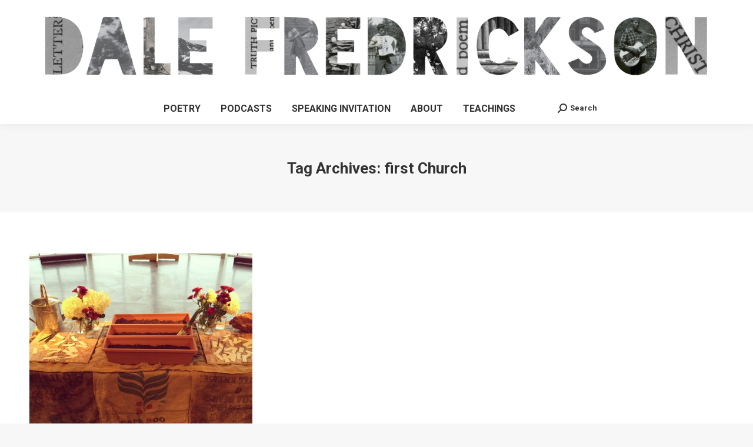

--- FILE ---
content_type: text/html; charset=UTF-8
request_url: https://dalefredrickson.com/tag/first-church/
body_size: 13018
content:
<!DOCTYPE html>
<!--[if !(IE 6) | !(IE 7) | !(IE 8)  ]><!-->
<html lang="en-US" class="no-js">
<!--<![endif]-->
<head>
	<meta charset="UTF-8" />
		<meta name="viewport" content="width=device-width, initial-scale=1, maximum-scale=1, user-scalable=0">
		<meta name="theme-color" content="#3b8ced"/>	<link rel="profile" href="https://gmpg.org/xfn/11" />
	<meta name='robots' content='index, follow, max-image-preview:large, max-snippet:-1, max-video-preview:-1' />

	<!-- This site is optimized with the Yoast SEO plugin v26.5 - https://yoast.com/wordpress/plugins/seo/ -->
	<title>first Church Archives - Dale Fredrickson</title>
	<link rel="canonical" href="https://dalefredrickson.com/tag/first-church/" />
	<meta property="og:locale" content="en_US" />
	<meta property="og:type" content="article" />
	<meta property="og:title" content="first Church Archives - Dale Fredrickson" />
	<meta property="og:url" content="https://dalefredrickson.com/tag/first-church/" />
	<meta property="og:site_name" content="Dale Fredrickson" />
	<meta property="og:image" content="https://dalefredrickson.com/wp-content/uploads/2014/02/dale-square.jpg" />
	<meta property="og:image:width" content="1040" />
	<meta property="og:image:height" content="1040" />
	<meta property="og:image:type" content="image/jpeg" />
	<meta name="twitter:card" content="summary_large_image" />
	<meta name="twitter:site" content="@dcfredrickson" />
	<script type="application/ld+json" class="yoast-schema-graph">{"@context":"https://schema.org","@graph":[{"@type":"CollectionPage","@id":"https://dalefredrickson.com/tag/first-church/","url":"https://dalefredrickson.com/tag/first-church/","name":"first Church Archives - Dale Fredrickson","isPartOf":{"@id":"https://dalefredrickson.com/#website"},"primaryImageOfPage":{"@id":"https://dalefredrickson.com/tag/first-church/#primaryimage"},"image":{"@id":"https://dalefredrickson.com/tag/first-church/#primaryimage"},"thumbnailUrl":"https://dalefredrickson.com/wp-content/uploads/2014/05/IMG_0696.jpg","inLanguage":"en-US"},{"@type":"ImageObject","inLanguage":"en-US","@id":"https://dalefredrickson.com/tag/first-church/#primaryimage","url":"https://dalefredrickson.com/wp-content/uploads/2014/05/IMG_0696.jpg","contentUrl":"https://dalefredrickson.com/wp-content/uploads/2014/05/IMG_0696.jpg","width":2448,"height":2448},{"@type":"WebSite","@id":"https://dalefredrickson.com/#website","url":"https://dalefredrickson.com/","name":"Dale Fredrickson","description":"Poet and educator from Denver, Colorado","potentialAction":[{"@type":"SearchAction","target":{"@type":"EntryPoint","urlTemplate":"https://dalefredrickson.com/?s={search_term_string}"},"query-input":{"@type":"PropertyValueSpecification","valueRequired":true,"valueName":"search_term_string"}}],"inLanguage":"en-US"}]}</script>
	<!-- / Yoast SEO plugin. -->


<link rel='dns-prefetch' href='//secure.gravatar.com' />
<link rel='dns-prefetch' href='//maps.googleapis.com' />
<link rel='dns-prefetch' href='//stats.wp.com' />
<link rel='dns-prefetch' href='//fonts.googleapis.com' />
<link rel='dns-prefetch' href='//v0.wordpress.com' />
<style id='wp-img-auto-sizes-contain-inline-css'>
img:is([sizes=auto i],[sizes^="auto," i]){contain-intrinsic-size:3000px 1500px}
/*# sourceURL=wp-img-auto-sizes-contain-inline-css */
</style>
<style id='wp-emoji-styles-inline-css'>

	img.wp-smiley, img.emoji {
		display: inline !important;
		border: none !important;
		box-shadow: none !important;
		height: 1em !important;
		width: 1em !important;
		margin: 0 0.07em !important;
		vertical-align: -0.1em !important;
		background: none !important;
		padding: 0 !important;
	}
/*# sourceURL=wp-emoji-styles-inline-css */
</style>
<link rel='stylesheet' id='wp-block-library-css' href='https://dalefredrickson.com/wp-includes/css/dist/block-library/style.min.css?ver=0af842bc08d578ba13190bd531b292b3' media='all' />
<link rel='stylesheet' id='mediaelement-css' href='https://dalefredrickson.com/wp-includes/js/mediaelement/mediaelementplayer-legacy.min.css?ver=4.2.17' media='all' />
<link rel='stylesheet' id='wp-mediaelement-css' href='https://dalefredrickson.com/wp-includes/js/mediaelement/wp-mediaelement.min.css?ver=0af842bc08d578ba13190bd531b292b3' media='all' />
<style id='global-styles-inline-css'>
:root{--wp--preset--aspect-ratio--square: 1;--wp--preset--aspect-ratio--4-3: 4/3;--wp--preset--aspect-ratio--3-4: 3/4;--wp--preset--aspect-ratio--3-2: 3/2;--wp--preset--aspect-ratio--2-3: 2/3;--wp--preset--aspect-ratio--16-9: 16/9;--wp--preset--aspect-ratio--9-16: 9/16;--wp--preset--color--black: #000000;--wp--preset--color--cyan-bluish-gray: #abb8c3;--wp--preset--color--white: #FFF;--wp--preset--color--pale-pink: #f78da7;--wp--preset--color--vivid-red: #cf2e2e;--wp--preset--color--luminous-vivid-orange: #ff6900;--wp--preset--color--luminous-vivid-amber: #fcb900;--wp--preset--color--light-green-cyan: #7bdcb5;--wp--preset--color--vivid-green-cyan: #00d084;--wp--preset--color--pale-cyan-blue: #8ed1fc;--wp--preset--color--vivid-cyan-blue: #0693e3;--wp--preset--color--vivid-purple: #9b51e0;--wp--preset--color--accent: #3b8ced;--wp--preset--color--dark-gray: #111;--wp--preset--color--light-gray: #767676;--wp--preset--gradient--vivid-cyan-blue-to-vivid-purple: linear-gradient(135deg,rgb(6,147,227) 0%,rgb(155,81,224) 100%);--wp--preset--gradient--light-green-cyan-to-vivid-green-cyan: linear-gradient(135deg,rgb(122,220,180) 0%,rgb(0,208,130) 100%);--wp--preset--gradient--luminous-vivid-amber-to-luminous-vivid-orange: linear-gradient(135deg,rgb(252,185,0) 0%,rgb(255,105,0) 100%);--wp--preset--gradient--luminous-vivid-orange-to-vivid-red: linear-gradient(135deg,rgb(255,105,0) 0%,rgb(207,46,46) 100%);--wp--preset--gradient--very-light-gray-to-cyan-bluish-gray: linear-gradient(135deg,rgb(238,238,238) 0%,rgb(169,184,195) 100%);--wp--preset--gradient--cool-to-warm-spectrum: linear-gradient(135deg,rgb(74,234,220) 0%,rgb(151,120,209) 20%,rgb(207,42,186) 40%,rgb(238,44,130) 60%,rgb(251,105,98) 80%,rgb(254,248,76) 100%);--wp--preset--gradient--blush-light-purple: linear-gradient(135deg,rgb(255,206,236) 0%,rgb(152,150,240) 100%);--wp--preset--gradient--blush-bordeaux: linear-gradient(135deg,rgb(254,205,165) 0%,rgb(254,45,45) 50%,rgb(107,0,62) 100%);--wp--preset--gradient--luminous-dusk: linear-gradient(135deg,rgb(255,203,112) 0%,rgb(199,81,192) 50%,rgb(65,88,208) 100%);--wp--preset--gradient--pale-ocean: linear-gradient(135deg,rgb(255,245,203) 0%,rgb(182,227,212) 50%,rgb(51,167,181) 100%);--wp--preset--gradient--electric-grass: linear-gradient(135deg,rgb(202,248,128) 0%,rgb(113,206,126) 100%);--wp--preset--gradient--midnight: linear-gradient(135deg,rgb(2,3,129) 0%,rgb(40,116,252) 100%);--wp--preset--font-size--small: 13px;--wp--preset--font-size--medium: 20px;--wp--preset--font-size--large: 36px;--wp--preset--font-size--x-large: 42px;--wp--preset--spacing--20: 0.44rem;--wp--preset--spacing--30: 0.67rem;--wp--preset--spacing--40: 1rem;--wp--preset--spacing--50: 1.5rem;--wp--preset--spacing--60: 2.25rem;--wp--preset--spacing--70: 3.38rem;--wp--preset--spacing--80: 5.06rem;--wp--preset--shadow--natural: 6px 6px 9px rgba(0, 0, 0, 0.2);--wp--preset--shadow--deep: 12px 12px 50px rgba(0, 0, 0, 0.4);--wp--preset--shadow--sharp: 6px 6px 0px rgba(0, 0, 0, 0.2);--wp--preset--shadow--outlined: 6px 6px 0px -3px rgb(255, 255, 255), 6px 6px rgb(0, 0, 0);--wp--preset--shadow--crisp: 6px 6px 0px rgb(0, 0, 0);}:where(.is-layout-flex){gap: 0.5em;}:where(.is-layout-grid){gap: 0.5em;}body .is-layout-flex{display: flex;}.is-layout-flex{flex-wrap: wrap;align-items: center;}.is-layout-flex > :is(*, div){margin: 0;}body .is-layout-grid{display: grid;}.is-layout-grid > :is(*, div){margin: 0;}:where(.wp-block-columns.is-layout-flex){gap: 2em;}:where(.wp-block-columns.is-layout-grid){gap: 2em;}:where(.wp-block-post-template.is-layout-flex){gap: 1.25em;}:where(.wp-block-post-template.is-layout-grid){gap: 1.25em;}.has-black-color{color: var(--wp--preset--color--black) !important;}.has-cyan-bluish-gray-color{color: var(--wp--preset--color--cyan-bluish-gray) !important;}.has-white-color{color: var(--wp--preset--color--white) !important;}.has-pale-pink-color{color: var(--wp--preset--color--pale-pink) !important;}.has-vivid-red-color{color: var(--wp--preset--color--vivid-red) !important;}.has-luminous-vivid-orange-color{color: var(--wp--preset--color--luminous-vivid-orange) !important;}.has-luminous-vivid-amber-color{color: var(--wp--preset--color--luminous-vivid-amber) !important;}.has-light-green-cyan-color{color: var(--wp--preset--color--light-green-cyan) !important;}.has-vivid-green-cyan-color{color: var(--wp--preset--color--vivid-green-cyan) !important;}.has-pale-cyan-blue-color{color: var(--wp--preset--color--pale-cyan-blue) !important;}.has-vivid-cyan-blue-color{color: var(--wp--preset--color--vivid-cyan-blue) !important;}.has-vivid-purple-color{color: var(--wp--preset--color--vivid-purple) !important;}.has-black-background-color{background-color: var(--wp--preset--color--black) !important;}.has-cyan-bluish-gray-background-color{background-color: var(--wp--preset--color--cyan-bluish-gray) !important;}.has-white-background-color{background-color: var(--wp--preset--color--white) !important;}.has-pale-pink-background-color{background-color: var(--wp--preset--color--pale-pink) !important;}.has-vivid-red-background-color{background-color: var(--wp--preset--color--vivid-red) !important;}.has-luminous-vivid-orange-background-color{background-color: var(--wp--preset--color--luminous-vivid-orange) !important;}.has-luminous-vivid-amber-background-color{background-color: var(--wp--preset--color--luminous-vivid-amber) !important;}.has-light-green-cyan-background-color{background-color: var(--wp--preset--color--light-green-cyan) !important;}.has-vivid-green-cyan-background-color{background-color: var(--wp--preset--color--vivid-green-cyan) !important;}.has-pale-cyan-blue-background-color{background-color: var(--wp--preset--color--pale-cyan-blue) !important;}.has-vivid-cyan-blue-background-color{background-color: var(--wp--preset--color--vivid-cyan-blue) !important;}.has-vivid-purple-background-color{background-color: var(--wp--preset--color--vivid-purple) !important;}.has-black-border-color{border-color: var(--wp--preset--color--black) !important;}.has-cyan-bluish-gray-border-color{border-color: var(--wp--preset--color--cyan-bluish-gray) !important;}.has-white-border-color{border-color: var(--wp--preset--color--white) !important;}.has-pale-pink-border-color{border-color: var(--wp--preset--color--pale-pink) !important;}.has-vivid-red-border-color{border-color: var(--wp--preset--color--vivid-red) !important;}.has-luminous-vivid-orange-border-color{border-color: var(--wp--preset--color--luminous-vivid-orange) !important;}.has-luminous-vivid-amber-border-color{border-color: var(--wp--preset--color--luminous-vivid-amber) !important;}.has-light-green-cyan-border-color{border-color: var(--wp--preset--color--light-green-cyan) !important;}.has-vivid-green-cyan-border-color{border-color: var(--wp--preset--color--vivid-green-cyan) !important;}.has-pale-cyan-blue-border-color{border-color: var(--wp--preset--color--pale-cyan-blue) !important;}.has-vivid-cyan-blue-border-color{border-color: var(--wp--preset--color--vivid-cyan-blue) !important;}.has-vivid-purple-border-color{border-color: var(--wp--preset--color--vivid-purple) !important;}.has-vivid-cyan-blue-to-vivid-purple-gradient-background{background: var(--wp--preset--gradient--vivid-cyan-blue-to-vivid-purple) !important;}.has-light-green-cyan-to-vivid-green-cyan-gradient-background{background: var(--wp--preset--gradient--light-green-cyan-to-vivid-green-cyan) !important;}.has-luminous-vivid-amber-to-luminous-vivid-orange-gradient-background{background: var(--wp--preset--gradient--luminous-vivid-amber-to-luminous-vivid-orange) !important;}.has-luminous-vivid-orange-to-vivid-red-gradient-background{background: var(--wp--preset--gradient--luminous-vivid-orange-to-vivid-red) !important;}.has-very-light-gray-to-cyan-bluish-gray-gradient-background{background: var(--wp--preset--gradient--very-light-gray-to-cyan-bluish-gray) !important;}.has-cool-to-warm-spectrum-gradient-background{background: var(--wp--preset--gradient--cool-to-warm-spectrum) !important;}.has-blush-light-purple-gradient-background{background: var(--wp--preset--gradient--blush-light-purple) !important;}.has-blush-bordeaux-gradient-background{background: var(--wp--preset--gradient--blush-bordeaux) !important;}.has-luminous-dusk-gradient-background{background: var(--wp--preset--gradient--luminous-dusk) !important;}.has-pale-ocean-gradient-background{background: var(--wp--preset--gradient--pale-ocean) !important;}.has-electric-grass-gradient-background{background: var(--wp--preset--gradient--electric-grass) !important;}.has-midnight-gradient-background{background: var(--wp--preset--gradient--midnight) !important;}.has-small-font-size{font-size: var(--wp--preset--font-size--small) !important;}.has-medium-font-size{font-size: var(--wp--preset--font-size--medium) !important;}.has-large-font-size{font-size: var(--wp--preset--font-size--large) !important;}.has-x-large-font-size{font-size: var(--wp--preset--font-size--x-large) !important;}
/*# sourceURL=global-styles-inline-css */
</style>

<style id='classic-theme-styles-inline-css'>
/*! This file is auto-generated */
.wp-block-button__link{color:#fff;background-color:#32373c;border-radius:9999px;box-shadow:none;text-decoration:none;padding:calc(.667em + 2px) calc(1.333em + 2px);font-size:1.125em}.wp-block-file__button{background:#32373c;color:#fff;text-decoration:none}
/*# sourceURL=/wp-includes/css/classic-themes.min.css */
</style>
<link rel='stylesheet' id='contact-form-7-css' href='https://dalefredrickson.com/wp-content/plugins/contact-form-7/includes/css/styles.css?ver=6.1.4' media='all' />
<link rel='stylesheet' id='the7-font-css' href='https://dalefredrickson.com/wp-content/themes/dt-the7/fonts/icomoon-the7-font/icomoon-the7-font.min.css?ver=11.15.0' media='all' />
<link rel='stylesheet' id='the7-awesome-fonts-css' href='https://dalefredrickson.com/wp-content/themes/dt-the7/fonts/FontAwesome/css/all.min.css?ver=11.15.0' media='all' />
<link rel='stylesheet' id='the7-awesome-fonts-back-css' href='https://dalefredrickson.com/wp-content/themes/dt-the7/fonts/FontAwesome/back-compat.min.css?ver=11.15.0' media='all' />
<link rel='stylesheet' id='the7-Defaults-css' href='https://dalefredrickson.com/wp-content/uploads/smile_fonts/Defaults/Defaults.css?ver=0af842bc08d578ba13190bd531b292b3' media='all' />
<link rel='stylesheet' id='dt-web-fonts-css' href='https://fonts.googleapis.com/css?family=Roboto:400,600,700%7COpen+Sans:400,600,700' media='all' />
<link rel='stylesheet' id='dt-main-css' href='https://dalefredrickson.com/wp-content/themes/dt-the7/css/main.min.css?ver=11.15.0' media='all' />
<style id='dt-main-inline-css'>
body #load {
  display: block;
  height: 100%;
  overflow: hidden;
  position: fixed;
  width: 100%;
  z-index: 9901;
  opacity: 1;
  visibility: visible;
  transition: all .35s ease-out;
}
.load-wrap {
  width: 100%;
  height: 100%;
  background-position: center center;
  background-repeat: no-repeat;
  text-align: center;
  display: -ms-flexbox;
  display: -ms-flex;
  display: flex;
  -ms-align-items: center;
  -ms-flex-align: center;
  align-items: center;
  -ms-flex-flow: column wrap;
  flex-flow: column wrap;
  -ms-flex-pack: center;
  -ms-justify-content: center;
  justify-content: center;
}
.load-wrap > svg {
  position: absolute;
  top: 50%;
  left: 50%;
  transform: translate(-50%,-50%);
}
#load {
  background: var(--the7-elementor-beautiful-loading-bg,#ffffff);
  --the7-beautiful-spinner-color2: var(--the7-beautiful-spinner-color,rgba(59,140,237,0.5));
}

/*# sourceURL=dt-main-inline-css */
</style>
<link rel='stylesheet' id='the7-custom-scrollbar-css' href='https://dalefredrickson.com/wp-content/themes/dt-the7/lib/custom-scrollbar/custom-scrollbar.min.css?ver=11.15.0' media='all' />
<link rel='stylesheet' id='the7-wpbakery-css' href='https://dalefredrickson.com/wp-content/themes/dt-the7/css/wpbakery.min.css?ver=11.15.0' media='all' />
<link rel='stylesheet' id='wp-featherlight-css' href='https://dalefredrickson.com/wp-content/plugins/wp-featherlight/css/wp-featherlight.min.css?ver=1.3.4' media='all' />
<link rel='stylesheet' id='the7-css-vars-css' href='https://dalefredrickson.com/wp-content/uploads/the7-css/css-vars.css?ver=eef82f2deebd' media='all' />
<link rel='stylesheet' id='dt-custom-css' href='https://dalefredrickson.com/wp-content/uploads/the7-css/custom.css?ver=eef82f2deebd' media='all' />
<link rel='stylesheet' id='dt-media-css' href='https://dalefredrickson.com/wp-content/uploads/the7-css/media.css?ver=eef82f2deebd' media='all' />
<link rel='stylesheet' id='the7-mega-menu-css' href='https://dalefredrickson.com/wp-content/uploads/the7-css/mega-menu.css?ver=eef82f2deebd' media='all' />
<link rel='stylesheet' id='style-css' href='https://dalefredrickson.com/wp-content/themes/dt-the7-child/style.css?ver=11.15.0' media='all' />
<link rel='stylesheet' id='ultimate-vc-addons-style-min-css' href='https://dalefredrickson.com/wp-content/plugins/Ultimate_VC_Addons/assets/min-css/ultimate.min.css?ver=3.19.22' media='all' />
<link rel='stylesheet' id='ultimate-vc-addons-icons-css' href='https://dalefredrickson.com/wp-content/plugins/Ultimate_VC_Addons/assets/css/icons.css?ver=3.19.22' media='all' />
<link rel='stylesheet' id='ultimate-vc-addons-vidcons-css' href='https://dalefredrickson.com/wp-content/plugins/Ultimate_VC_Addons/assets/fonts/vidcons.css?ver=3.19.22' media='all' />
<link rel='stylesheet' id='ultimate-vc-addons-selected-google-fonts-style-css' href='https://fonts.googleapis.com/css?family=PT+Serif:&#038;subset=cyrillic-ext,latin,latin-ext,cyrillic' media='all' />
<script src="https://dalefredrickson.com/wp-includes/js/jquery/jquery.min.js?ver=3.7.1" id="jquery-core-js"></script>
<script src="https://dalefredrickson.com/wp-includes/js/jquery/jquery-migrate.min.js?ver=3.4.1" id="jquery-migrate-js"></script>
<script id="dt-above-fold-js-extra">
var dtLocal = {"themeUrl":"https://dalefredrickson.com/wp-content/themes/dt-the7","passText":"To view this protected post, enter the password below:","moreButtonText":{"loading":"Loading...","loadMore":"Load more"},"postID":"1962","ajaxurl":"https://dalefredrickson.com/wp-admin/admin-ajax.php","REST":{"baseUrl":"https://dalefredrickson.com/wp-json/the7/v1","endpoints":{"sendMail":"/send-mail"}},"contactMessages":{"required":"One or more fields have an error. Please check and try again.","terms":"Please accept the privacy policy.","fillTheCaptchaError":"Please, fill the captcha."},"captchaSiteKey":"","ajaxNonce":"69188ef472","pageData":{"type":"archive","template":"archive","layout":"masonry"},"themeSettings":{"smoothScroll":"off","lazyLoading":false,"desktopHeader":{"height":180},"ToggleCaptionEnabled":"disabled","ToggleCaption":"Navigation","floatingHeader":{"showAfter":174,"showMenu":false,"height":50,"logo":{"showLogo":true,"html":"\u003Cimg class=\" preload-me\" src=\"https://dalefredrickson.com/wp-content/uploads/2014/02/dale-header.jpg\" srcset=\"https://dalefredrickson.com/wp-content/uploads/2014/02/dale-header.jpg 1500w\" width=\"1500\" height=\"199\"   sizes=\"1500px\" alt=\"Dale Fredrickson\" /\u003E","url":"https://dalefredrickson.com/"}},"topLine":{"floatingTopLine":{"logo":{"showLogo":false,"html":""}}},"mobileHeader":{"firstSwitchPoint":1100,"secondSwitchPoint":778,"firstSwitchPointHeight":80,"secondSwitchPointHeight":60,"mobileToggleCaptionEnabled":"disabled","mobileToggleCaption":"Menu"},"stickyMobileHeaderFirstSwitch":{"logo":{"html":"\u003Cimg class=\" preload-me\" src=\"https://dalefredrickson.com/wp-content/uploads/2014/02/dale-header.jpg\" srcset=\"https://dalefredrickson.com/wp-content/uploads/2014/02/dale-header.jpg 1500w\" width=\"1500\" height=\"199\"   sizes=\"1500px\" alt=\"Dale Fredrickson\" /\u003E"}},"stickyMobileHeaderSecondSwitch":{"logo":{"html":"\u003Cimg class=\" preload-me\" src=\"https://dalefredrickson.com/wp-content/uploads/2014/02/dale-header.jpg\" srcset=\"https://dalefredrickson.com/wp-content/uploads/2014/02/dale-header.jpg 1500w\" width=\"1500\" height=\"199\"   sizes=\"1500px\" alt=\"Dale Fredrickson\" /\u003E"}},"sidebar":{"switchPoint":990},"boxedWidth":"1340px"},"VCMobileScreenWidth":"768"};
var dtShare = {"shareButtonText":{"facebook":"Share on Facebook","twitter":"Share on X","pinterest":"Pin it","linkedin":"Share on Linkedin","whatsapp":"Share on Whatsapp"},"overlayOpacity":"85"};
//# sourceURL=dt-above-fold-js-extra
</script>
<script src="https://dalefredrickson.com/wp-content/themes/dt-the7/js/above-the-fold.min.js?ver=11.15.0" id="dt-above-fold-js"></script>
<script src="https://dalefredrickson.com/wp-content/plugins/Ultimate_VC_Addons/assets/min-js/modernizr-custom.min.js?ver=3.19.22" id="ultimate-vc-addons-modernizr-js"></script>
<script src="https://dalefredrickson.com/wp-content/plugins/Ultimate_VC_Addons/assets/min-js/jquery-ui.min.js?ver=3.19.22" id="jquery_ui-js"></script>
<script src="https://maps.googleapis.com/maps/api/js" id="ultimate-vc-addons-googleapis-js"></script>
<script src="https://dalefredrickson.com/wp-includes/js/jquery/ui/core.min.js?ver=1.13.3" id="jquery-ui-core-js"></script>
<script src="https://dalefredrickson.com/wp-includes/js/jquery/ui/mouse.min.js?ver=1.13.3" id="jquery-ui-mouse-js"></script>
<script src="https://dalefredrickson.com/wp-includes/js/jquery/ui/slider.min.js?ver=1.13.3" id="jquery-ui-slider-js"></script>
<script src="https://dalefredrickson.com/wp-content/plugins/Ultimate_VC_Addons/assets/min-js/jquery-ui-labeledslider.min.js?ver=3.19.22" id="ultimate-vc-addons_range_tick-js"></script>
<script src="https://dalefredrickson.com/wp-content/plugins/Ultimate_VC_Addons/assets/min-js/ultimate.min.js?ver=3.19.22" id="ultimate-vc-addons-script-js"></script>
<script src="https://dalefredrickson.com/wp-content/plugins/Ultimate_VC_Addons/assets/min-js/modal-all.min.js?ver=3.19.22" id="ultimate-vc-addons-modal-all-js"></script>
<script src="https://dalefredrickson.com/wp-content/plugins/Ultimate_VC_Addons/assets/min-js/jparallax.min.js?ver=3.19.22" id="ultimate-vc-addons-jquery.shake-js"></script>
<script src="https://dalefredrickson.com/wp-content/plugins/Ultimate_VC_Addons/assets/min-js/vhparallax.min.js?ver=3.19.22" id="ultimate-vc-addons-jquery.vhparallax-js"></script>
<script src="https://dalefredrickson.com/wp-content/plugins/Ultimate_VC_Addons/assets/min-js/ultimate_bg.min.js?ver=3.19.22" id="ultimate-vc-addons-row-bg-js"></script>
<script src="https://dalefredrickson.com/wp-content/plugins/Ultimate_VC_Addons/assets/min-js/mb-YTPlayer.min.js?ver=3.19.22" id="ultimate-vc-addons-jquery.ytplayer-js"></script>
<link rel="https://api.w.org/" href="https://dalefredrickson.com/wp-json/" /><link rel="alternate" title="JSON" type="application/json" href="https://dalefredrickson.com/wp-json/wp/v2/tags/204" /><link rel="EditURI" type="application/rsd+xml" title="RSD" href="https://dalefredrickson.com/xmlrpc.php?rsd" />

            <script type="text/javascript"><!--
                                function powerpress_pinw(pinw_url){window.open(pinw_url, 'PowerPressPlayer','toolbar=0,status=0,resizable=1,width=460,height=320');	return false;}
                //-->

                // tabnab protection
                window.addEventListener('load', function () {
                    // make all links have rel="noopener noreferrer"
                    document.querySelectorAll('a[target="_blank"]').forEach(link => {
                        link.setAttribute('rel', 'noopener noreferrer');
                    });
                });
            </script>
            	<style>img#wpstats{display:none}</style>
		<meta name="generator" content="Powered by WPBakery Page Builder - drag and drop page builder for WordPress."/>
<script type="text/javascript" id="the7-loader-script">
document.addEventListener("DOMContentLoaded", function(event) {
	var load = document.getElementById("load");
	if(!load.classList.contains('loader-removed')){
		var removeLoading = setTimeout(function() {
			load.className += " loader-removed";
		}, 300);
	}
});
</script>
		<link rel="icon" href="https://dalefredrickson.com/wp-content/uploads/2014/02/cropped-dale-square-32x32.jpg" sizes="32x32" />
<link rel="icon" href="https://dalefredrickson.com/wp-content/uploads/2014/02/cropped-dale-square-192x192.jpg" sizes="192x192" />
<link rel="apple-touch-icon" href="https://dalefredrickson.com/wp-content/uploads/2014/02/cropped-dale-square-180x180.jpg" />
<meta name="msapplication-TileImage" content="https://dalefredrickson.com/wp-content/uploads/2014/02/cropped-dale-square-270x270.jpg" />
		<style id="wp-custom-css">
			.vc_gitem-post-data-source-post_excerpt, .author.vcard,  .comment-link  {
	display: none !important;
}

.post-meta {
	clear: both;
	margin-top: 1rem;
}

.bottom-text-block {
    text-align: center;
}

.vc_btn3.vc_btn3-color-juicy-pink, .vc_btn3.vc_btn3-color-juicy-pink.vc_btn3-style-flat {
color: #222;
background-color: #f9f9f9;
border: 2px solid #bfbfbf;
text-transform: uppercase;
}

.vc_btn3.vc_btn3-color-juicy-pink, .vc_btn3.vc_btn3-color-juicy-pink.vc_btn3-style-flat:hover {
color: #fff;
background-color: #bfbfbf;
border: 2px solid #bfbfbf;
text-transform: uppercase;
}

p a {
	text-decoration: none;
}

p.stock.in-stock, .woocommerce-variation-availability {
    display: none;
}
.cue-tracks {
    max-height: none !important;
}
.vc_btn3.vc_btn3-color-inverse.vc_btn3-style-modern {
    min-width: 180px;
}

.woocommerce-cart-wrap .shop_table .product-thumbnail img {
    max-width: 100%;
    height: auto;
}

form.post-password-form {
	text-align: center;
	margin-top: 2em;
}

@media only screen and (min-width: 768px) {

.entry-content p {
    font-size: 17px;
}

}		</style>
		<noscript><style> .wpb_animate_when_almost_visible { opacity: 1; }</style></noscript><!-- Global site tag (gtag.js) - Google Analytics -->
<script async src="https://www.googletagmanager.com/gtag/js?id=G-FDDG47H6SL"></script>
<script>
  window.dataLayer = window.dataLayer || [];
  function gtag(){dataLayer.push(arguments);}
  gtag('js', new Date());
  gtag('config', 'G-FDDG47H6SL');
</script></head>
<body id="the7-body" class="archive tag tag-first-church tag-204 wp-embed-responsive wp-theme-dt-the7 wp-child-theme-dt-the7-child wp-featherlight-captions layout-masonry description-under-image boxed-layout dt-responsive-on right-mobile-menu-close-icon ouside-menu-close-icon mobile-hamburger-close-bg-enable mobile-hamburger-close-bg-hover-enable  fade-medium-mobile-menu-close-icon fade-medium-menu-close-icon srcset-enabled btn-flat custom-btn-color custom-btn-hover-color floating-mobile-menu-icon top-header first-switch-logo-left first-switch-menu-right second-switch-logo-left second-switch-menu-right right-mobile-menu layzr-loading-on popup-message-style the7-ver-11.15.0 dt-fa-compatibility wpb-js-composer js-comp-ver-6.6.0.1 vc_responsive">
<!-- The7 11.15.0 -->
<div id="load" class="ring-loader">
	<div class="load-wrap">
<style type="text/css">
    .the7-spinner {
        width: 72px;
        height: 72px;
        position: relative;
    }
    .the7-spinner > div {
        border-radius: 50%;
        width: 9px;
        left: 0;
        box-sizing: border-box;
        display: block;
        position: absolute;
        border: 9px solid #fff;
        width: 72px;
        height: 72px;
    }
    .the7-spinner-ring-bg{
        opacity: 0.25;
    }
    div.the7-spinner-ring {
        animation: spinner-animation 0.8s cubic-bezier(1, 1, 1, 1) infinite;
        border-color:var(--the7-beautiful-spinner-color2) transparent transparent transparent;
    }

    @keyframes spinner-animation{
        from{
            transform: rotate(0deg);
        }
        to {
            transform: rotate(360deg);
        }
    }
</style>

<div class="the7-spinner">
    <div class="the7-spinner-ring-bg"></div>
    <div class="the7-spinner-ring"></div>
</div></div>
</div>
<div id="page" class="boxed">
	<a class="skip-link screen-reader-text" href="#content">Skip to content</a>

<div class="masthead classic-header center logo-center widgets full-height shadow-decoration shadow-mobile-header-decoration small-mobile-menu-icon mobile-menu-icon-bg-on mobile-menu-icon-hover-bg-on dt-parent-menu-clickable show-sub-menu-on-hover show-device-logo show-mobile-logo"  role="banner">

	<div class="top-bar top-bar-line-hide">
	<div class="top-bar-bg" ></div>
	<div class="left-widgets mini-widgets"><span class="mini-contacts phone hide-on-desktop hide-on-first-switch hide-on-second-switch">011 322 44 56</span><span class="mini-contacts email hide-on-desktop hide-on-first-switch hide-on-second-switch">sales@yoursite.com</span></div><div class="right-widgets mini-widgets"><div class="soc-ico hide-on-desktop hide-on-first-switch hide-on-second-switch accent-bg accent-border border-on hover-custom-bg hover-disabled-border  hover-border-off"><a title="Facebook page opens in new window" href="/" target="_blank" class="facebook"><span class="soc-font-icon"></span><span class="screen-reader-text">Facebook page opens in new window</span></a><a title="X page opens in new window" href="/" target="_blank" class="twitter"><span class="soc-font-icon"></span><span class="screen-reader-text">X page opens in new window</span></a><a title="Pinterest page opens in new window" href="/" target="_blank" class="pinterest"><span class="soc-font-icon"></span><span class="screen-reader-text">Pinterest page opens in new window</span></a></div></div></div>

	<header class="header-bar">

		<div class="branding">
	<div id="site-title" class="assistive-text">Dale Fredrickson</div>
	<div id="site-description" class="assistive-text">Poet and educator from Denver, Colorado</div>
	<a class="same-logo" href="https://dalefredrickson.com/"><img class=" preload-me" src="https://dalefredrickson.com/wp-content/uploads/2014/02/dale-header.jpg" srcset="https://dalefredrickson.com/wp-content/uploads/2014/02/dale-header.jpg 1500w" width="1500" height="199"   sizes="1500px" alt="Dale Fredrickson" /><img class="mobile-logo preload-me" src="https://dalefredrickson.com/wp-content/uploads/2014/02/dale-header.jpg" srcset="https://dalefredrickson.com/wp-content/uploads/2014/02/dale-header.jpg 1500w" width="1500" height="199"   sizes="1500px" alt="Dale Fredrickson" /></a><div class="mini-widgets"></div><div class="mini-widgets"></div></div>

		<nav class="navigation">

			<ul id="primary-menu" class="main-nav outside-item-double-margin"><li class="menu-item menu-item-type-taxonomy menu-item-object-category menu-item-2864 first depth-0"><a href='https://dalefredrickson.com/category/poetry/' data-level='1'><span class="menu-item-text"><span class="menu-text">Poetry</span></span></a></li> <li class="menu-item menu-item-type-taxonomy menu-item-object-category menu-item-2863 depth-0"><a href='https://dalefredrickson.com/category/podcasts/' data-level='1'><span class="menu-item-text"><span class="menu-text">Podcasts</span></span></a></li> <li class="menu-item menu-item-type-post_type menu-item-object-page menu-item-1523 depth-0"><a href='https://dalefredrickson.com/speaking/' data-level='1'><span class="menu-item-text"><span class="menu-text">Speaking Invitation</span></span></a></li> <li class="menu-item menu-item-type-post_type menu-item-object-page menu-item-3084 depth-0"><a href='https://dalefredrickson.com/about/' data-level='1'><span class="menu-item-text"><span class="menu-text">About</span></span></a></li> <li class="menu-item menu-item-type-taxonomy menu-item-object-category menu-item-12047 last depth-0"><a href='https://dalefredrickson.com/category/teachings/' data-level='1'><span class="menu-item-text"><span class="menu-text">Teachings</span></span></a></li> </ul>
			<div class="mini-widgets"><div class="mini-search show-on-desktop near-logo-first-switch near-logo-second-switch popup-search custom-icon"><form class="searchform mini-widget-searchform" role="search" method="get" action="https://dalefredrickson.com/">

	<div class="screen-reader-text">Search:</div>

	
		<a href="" class="submit"><i class=" mw-icon the7-mw-icon-search-bold"></i><span>Search</span></a>
		<div class="popup-search-wrap">
			<input type="text" class="field searchform-s" name="s" value="" placeholder="Type and hit enter &hellip;" title="Search form"/>
			<a href="" class="search-icon"><i class="the7-mw-icon-search-bold"></i></a>
		</div>

			<input type="submit" class="assistive-text searchsubmit" value="Go!"/>
</form>
</div></div>
		</nav>

	</header>

</div>
<div role="navigation" class="dt-mobile-header mobile-menu-show-divider">
	<div class="dt-close-mobile-menu-icon"><div class="close-line-wrap"><span class="close-line"></span><span class="close-line"></span><span class="close-line"></span></div></div>	<ul id="mobile-menu" class="mobile-main-nav">
		<li class="menu-item menu-item-type-taxonomy menu-item-object-category menu-item-2864 first depth-0"><a href='https://dalefredrickson.com/category/poetry/' data-level='1'><span class="menu-item-text"><span class="menu-text">Poetry</span></span></a></li> <li class="menu-item menu-item-type-taxonomy menu-item-object-category menu-item-2863 depth-0"><a href='https://dalefredrickson.com/category/podcasts/' data-level='1'><span class="menu-item-text"><span class="menu-text">Podcasts</span></span></a></li> <li class="menu-item menu-item-type-post_type menu-item-object-page menu-item-1523 depth-0"><a href='https://dalefredrickson.com/speaking/' data-level='1'><span class="menu-item-text"><span class="menu-text">Speaking Invitation</span></span></a></li> <li class="menu-item menu-item-type-post_type menu-item-object-page menu-item-3084 depth-0"><a href='https://dalefredrickson.com/about/' data-level='1'><span class="menu-item-text"><span class="menu-text">About</span></span></a></li> <li class="menu-item menu-item-type-taxonomy menu-item-object-category menu-item-12047 last depth-0"><a href='https://dalefredrickson.com/category/teachings/' data-level='1'><span class="menu-item-text"><span class="menu-text">Teachings</span></span></a></li> 	</ul>
	<div class='mobile-mini-widgets-in-menu'></div>
</div>

		<div class="page-title title-center solid-bg breadcrumbs-off breadcrumbs-mobile-off page-title-responsive-enabled">
			<div class="wf-wrap">

				<div class="page-title-head hgroup"><h1 >Tag Archives: <span>first Church</span></h1></div>			</div>
		</div>

		

<div id="main" class="sidebar-none sidebar-divider-off">

	
	<div class="main-gradient"></div>
	<div class="wf-wrap">
	<div class="wf-container-main">

	

	<!-- Content -->
	<div id="content" class="content" role="main">

		<div class="wf-container loading-effect-fade-in iso-container bg-under-post description-under-image content-align-left" data-padding="10px" data-cur-page="1" data-width="320px" data-columns="3">
<div class="wf-cell iso-item" data-post-id="1962" data-date="2014-05-18T08:58:43-06:00" data-name="Soil - Part Three: From the Dirt">
	<article class="post post-1962 type-post status-publish format-standard has-post-thumbnail hentry category-soil-beauty-up-from-the-dirt category-teachings tag-acts tag-adventure-camp tag-beloved-community tag-church tag-community tag-dirt tag-first-church tag-from-the-dirt tag-god tag-jesus tag-little-miss-sunshine tag-messy-community tag-mud category-184 category-375 bg-on fullwidth-img description-off">

		
			<div class="blog-media wf-td">

				<p><a href="https://dalefredrickson.com/soil-part-three-dirt/" class="alignnone rollover layzr-bg" ><img class="preload-me iso-lazy-load aspect" src="data:image/svg+xml,%3Csvg%20xmlns%3D&#39;http%3A%2F%2Fwww.w3.org%2F2000%2Fsvg&#39;%20viewBox%3D&#39;0%200%20650%20650&#39;%2F%3E" data-src="https://dalefredrickson.com/wp-content/uploads/2014/05/IMG_0696-650x650.jpg" data-srcset="https://dalefredrickson.com/wp-content/uploads/2014/05/IMG_0696-650x650.jpg 650w, https://dalefredrickson.com/wp-content/uploads/2014/05/IMG_0696-1300x1300.jpg 1300w" loading="eager" style="--ratio: 650 / 650" sizes="(max-width: 650px) 100vw, 650px" alt="" title="IMG_0696" width="650" height="650"  /></a></p>
			</div>

		
		<div class="blog-content wf-td">
			<h3 class="entry-title"><a href="https://dalefredrickson.com/soil-part-three-dirt/" title="Soil &#8211; Part Three: From the Dirt" rel="bookmark">Soil &#8211; Part Three: From the Dirt</a></h3>

			<div class="entry-meta"><span class="category-link"><a href="https://dalefredrickson.com/category/teachings/soil-beauty-up-from-the-dirt/" >Soil "Beauty Up From the Dirt"</a>, <a href="https://dalefredrickson.com/category/teachings/" >Teachings</a></span><a class="author vcard" href="https://dalefredrickson.com/author/dale-fredrickson/" title="View all posts by Dale Fredrickson" rel="author">By <span class="fn">Dale Fredrickson</span></a><a href="https://dalefredrickson.com/2014/05/18/" title="8:58 am" class="data-link" rel="bookmark"><time class="entry-date updated" datetime="2014-05-18T08:58:43-06:00">May 18, 2014</time></a><a href="https://dalefredrickson.com/soil-part-three-dirt/#respond" class="comment-link" ><span class="dsq-postid" data-dsqidentifier="1962 https://dalefredrickson.com/?p=1962">Leave a comment</span></a></div><p>Video &nbsp; Audio https://dalefredrickson.com/wp-content/uploads/2014/05/Soil_3_From-the-Dirt.mp3Podcast: Download (Duration: 22:30 &#8212; 30.9MB)Subscribe: Apple Podcasts | RSS</p>

		</div>

	</article>

</div></div>
	</div><!-- #content -->

	

			</div><!-- .wf-container -->
		</div><!-- .wf-wrap -->

	
	</div><!-- #main -->

	


	<!-- !Footer -->
	<footer id="footer" class="footer solid-bg">

		
<!-- !Bottom-bar -->
<div id="bottom-bar" class="logo-left" role="contentinfo">
    <div class="wf-wrap">
        <div class="wf-container-bottom">

			
            <div class="wf-float-right">

				<div class="bottom-text-block"><p>© Copyright Dale Fredrickson</p>
</div>
            </div>

        </div><!-- .wf-container-bottom -->
    </div><!-- .wf-wrap -->
</div><!-- #bottom-bar -->
	</footer><!-- #footer -->

<a href="#" class="scroll-top"><svg version="1.1" id="Layer_1" xmlns="http://www.w3.org/2000/svg" xmlns:xlink="http://www.w3.org/1999/xlink" x="0px" y="0px"
	 viewBox="0 0 16 16" style="enable-background:new 0 0 16 16;" xml:space="preserve">
<path d="M11.7,6.3l-3-3C8.5,3.1,8.3,3,8,3c0,0,0,0,0,0C7.7,3,7.5,3.1,7.3,3.3l-3,3c-0.4,0.4-0.4,1,0,1.4c0.4,0.4,1,0.4,1.4,0L7,6.4
	V12c0,0.6,0.4,1,1,1s1-0.4,1-1V6.4l1.3,1.3c0.4,0.4,1,0.4,1.4,0C11.9,7.5,12,7.3,12,7S11.9,6.5,11.7,6.3z"/>
</svg><span class="screen-reader-text">Go to Top</span></a>

</div><!-- #page -->

<script type="speculationrules">
{"prefetch":[{"source":"document","where":{"and":[{"href_matches":"/*"},{"not":{"href_matches":["/wp-*.php","/wp-admin/*","/wp-content/uploads/*","/wp-content/*","/wp-content/plugins/*","/wp-content/themes/dt-the7-child/*","/wp-content/themes/dt-the7/*","/*\\?(.+)"]}},{"not":{"selector_matches":"a[rel~=\"nofollow\"]"}},{"not":{"selector_matches":".no-prefetch, .no-prefetch a"}}]},"eagerness":"conservative"}]}
</script>
<script src="https://dalefredrickson.com/wp-content/themes/dt-the7/js/main.min.js?ver=11.15.0" id="dt-main-js"></script>
<script src="https://dalefredrickson.com/wp-includes/js/dist/hooks.min.js?ver=dd5603f07f9220ed27f1" id="wp-hooks-js"></script>
<script src="https://dalefredrickson.com/wp-includes/js/dist/i18n.min.js?ver=c26c3dc7bed366793375" id="wp-i18n-js"></script>
<script id="wp-i18n-js-after">
wp.i18n.setLocaleData( { 'text direction\u0004ltr': [ 'ltr' ] } );
//# sourceURL=wp-i18n-js-after
</script>
<script src="https://dalefredrickson.com/wp-content/plugins/contact-form-7/includes/swv/js/index.js?ver=6.1.4" id="swv-js"></script>
<script id="contact-form-7-js-before">
var wpcf7 = {
    "api": {
        "root": "https:\/\/dalefredrickson.com\/wp-json\/",
        "namespace": "contact-form-7\/v1"
    }
};
//# sourceURL=contact-form-7-js-before
</script>
<script src="https://dalefredrickson.com/wp-content/plugins/contact-form-7/includes/js/index.js?ver=6.1.4" id="contact-form-7-js"></script>
<script id="disqus_count-js-extra">
var countVars = {"disqusShortname":"dalefredrickson"};
//# sourceURL=disqus_count-js-extra
</script>
<script src="https://dalefredrickson.com/wp-content/plugins/disqus-comment-system/public/js/comment_count.js?ver=3.1.3" id="disqus_count-js"></script>
<script src="https://dalefredrickson.com/wp-content/plugins/fitvids-for-wordpress/jquery.fitvids.js?ver=1.1" id="fitvids-js"></script>
<script src="https://dalefredrickson.com/wp-content/themes/dt-the7/js/legacy.min.js?ver=11.15.0" id="dt-legacy-js"></script>
<script src="https://dalefredrickson.com/wp-content/themes/dt-the7/lib/jquery-mousewheel/jquery-mousewheel.min.js?ver=11.15.0" id="jquery-mousewheel-js"></script>
<script src="https://dalefredrickson.com/wp-content/themes/dt-the7/lib/custom-scrollbar/custom-scrollbar.min.js?ver=11.15.0" id="the7-custom-scrollbar-js"></script>
<script src="https://dalefredrickson.com/wp-content/plugins/wp-featherlight/js/wpFeatherlight.pkgd.min.js?ver=1.3.4" id="wp-featherlight-js"></script>
<script src="https://dalefredrickson.com/wp-includes/js/imagesloaded.min.js?ver=5.0.0" id="imagesloaded-js"></script>
<script src="https://dalefredrickson.com/wp-includes/js/masonry.min.js?ver=4.2.2" id="masonry-js"></script>
<script id="jetpack-stats-js-before">
_stq = window._stq || [];
_stq.push([ "view", JSON.parse("{\"v\":\"ext\",\"blog\":\"141237701\",\"post\":\"0\",\"tz\":\"-7\",\"srv\":\"dalefredrickson.com\",\"arch_tag\":\"first-church\",\"arch_results\":\"1\",\"j\":\"1:15.3.1\"}") ]);
_stq.push([ "clickTrackerInit", "141237701", "0" ]);
//# sourceURL=jetpack-stats-js-before
</script>
<script src="https://stats.wp.com/e-202603.js" id="jetpack-stats-js" defer data-wp-strategy="defer"></script>
<script src="https://dalefredrickson.com/wp-content/plugins/powerpress/player.min.js?ver=0af842bc08d578ba13190bd531b292b3" id="powerpress-player-js"></script>
<script id="mediaelement-core-js-before">
var mejsL10n = {"language":"en","strings":{"mejs.download-file":"Download File","mejs.install-flash":"You are using a browser that does not have Flash player enabled or installed. Please turn on your Flash player plugin or download the latest version from https://get.adobe.com/flashplayer/","mejs.fullscreen":"Fullscreen","mejs.play":"Play","mejs.pause":"Pause","mejs.time-slider":"Time Slider","mejs.time-help-text":"Use Left/Right Arrow keys to advance one second, Up/Down arrows to advance ten seconds.","mejs.live-broadcast":"Live Broadcast","mejs.volume-help-text":"Use Up/Down Arrow keys to increase or decrease volume.","mejs.unmute":"Unmute","mejs.mute":"Mute","mejs.volume-slider":"Volume Slider","mejs.video-player":"Video Player","mejs.audio-player":"Audio Player","mejs.captions-subtitles":"Captions/Subtitles","mejs.captions-chapters":"Chapters","mejs.none":"None","mejs.afrikaans":"Afrikaans","mejs.albanian":"Albanian","mejs.arabic":"Arabic","mejs.belarusian":"Belarusian","mejs.bulgarian":"Bulgarian","mejs.catalan":"Catalan","mejs.chinese":"Chinese","mejs.chinese-simplified":"Chinese (Simplified)","mejs.chinese-traditional":"Chinese (Traditional)","mejs.croatian":"Croatian","mejs.czech":"Czech","mejs.danish":"Danish","mejs.dutch":"Dutch","mejs.english":"English","mejs.estonian":"Estonian","mejs.filipino":"Filipino","mejs.finnish":"Finnish","mejs.french":"French","mejs.galician":"Galician","mejs.german":"German","mejs.greek":"Greek","mejs.haitian-creole":"Haitian Creole","mejs.hebrew":"Hebrew","mejs.hindi":"Hindi","mejs.hungarian":"Hungarian","mejs.icelandic":"Icelandic","mejs.indonesian":"Indonesian","mejs.irish":"Irish","mejs.italian":"Italian","mejs.japanese":"Japanese","mejs.korean":"Korean","mejs.latvian":"Latvian","mejs.lithuanian":"Lithuanian","mejs.macedonian":"Macedonian","mejs.malay":"Malay","mejs.maltese":"Maltese","mejs.norwegian":"Norwegian","mejs.persian":"Persian","mejs.polish":"Polish","mejs.portuguese":"Portuguese","mejs.romanian":"Romanian","mejs.russian":"Russian","mejs.serbian":"Serbian","mejs.slovak":"Slovak","mejs.slovenian":"Slovenian","mejs.spanish":"Spanish","mejs.swahili":"Swahili","mejs.swedish":"Swedish","mejs.tagalog":"Tagalog","mejs.thai":"Thai","mejs.turkish":"Turkish","mejs.ukrainian":"Ukrainian","mejs.vietnamese":"Vietnamese","mejs.welsh":"Welsh","mejs.yiddish":"Yiddish"}};
//# sourceURL=mediaelement-core-js-before
</script>
<script src="https://dalefredrickson.com/wp-includes/js/mediaelement/mediaelement-and-player.min.js?ver=4.2.17" id="mediaelement-core-js"></script>
<script src="https://dalefredrickson.com/wp-includes/js/mediaelement/mediaelement-migrate.min.js?ver=0af842bc08d578ba13190bd531b292b3" id="mediaelement-migrate-js"></script>
<script id="mediaelement-js-extra">
var _wpmejsSettings = {"pluginPath":"/wp-includes/js/mediaelement/","classPrefix":"mejs-","stretching":"responsive","audioShortcodeLibrary":"mediaelement","videoShortcodeLibrary":"mediaelement"};
//# sourceURL=mediaelement-js-extra
</script>
<script src="https://dalefredrickson.com/wp-includes/js/mediaelement/wp-mediaelement.min.js?ver=0af842bc08d578ba13190bd531b292b3" id="wp-mediaelement-js"></script>
		<script type="text/javascript">
		jQuery(document).ready(function () {
			jQuery('#primary').fitVids();
		});
		</script><script id="wp-emoji-settings" type="application/json">
{"baseUrl":"https://s.w.org/images/core/emoji/17.0.2/72x72/","ext":".png","svgUrl":"https://s.w.org/images/core/emoji/17.0.2/svg/","svgExt":".svg","source":{"concatemoji":"https://dalefredrickson.com/wp-includes/js/wp-emoji-release.min.js?ver=0af842bc08d578ba13190bd531b292b3"}}
</script>
<script type="module">
/*! This file is auto-generated */
const a=JSON.parse(document.getElementById("wp-emoji-settings").textContent),o=(window._wpemojiSettings=a,"wpEmojiSettingsSupports"),s=["flag","emoji"];function i(e){try{var t={supportTests:e,timestamp:(new Date).valueOf()};sessionStorage.setItem(o,JSON.stringify(t))}catch(e){}}function c(e,t,n){e.clearRect(0,0,e.canvas.width,e.canvas.height),e.fillText(t,0,0);t=new Uint32Array(e.getImageData(0,0,e.canvas.width,e.canvas.height).data);e.clearRect(0,0,e.canvas.width,e.canvas.height),e.fillText(n,0,0);const a=new Uint32Array(e.getImageData(0,0,e.canvas.width,e.canvas.height).data);return t.every((e,t)=>e===a[t])}function p(e,t){e.clearRect(0,0,e.canvas.width,e.canvas.height),e.fillText(t,0,0);var n=e.getImageData(16,16,1,1);for(let e=0;e<n.data.length;e++)if(0!==n.data[e])return!1;return!0}function u(e,t,n,a){switch(t){case"flag":return n(e,"\ud83c\udff3\ufe0f\u200d\u26a7\ufe0f","\ud83c\udff3\ufe0f\u200b\u26a7\ufe0f")?!1:!n(e,"\ud83c\udde8\ud83c\uddf6","\ud83c\udde8\u200b\ud83c\uddf6")&&!n(e,"\ud83c\udff4\udb40\udc67\udb40\udc62\udb40\udc65\udb40\udc6e\udb40\udc67\udb40\udc7f","\ud83c\udff4\u200b\udb40\udc67\u200b\udb40\udc62\u200b\udb40\udc65\u200b\udb40\udc6e\u200b\udb40\udc67\u200b\udb40\udc7f");case"emoji":return!a(e,"\ud83e\u1fac8")}return!1}function f(e,t,n,a){let r;const o=(r="undefined"!=typeof WorkerGlobalScope&&self instanceof WorkerGlobalScope?new OffscreenCanvas(300,150):document.createElement("canvas")).getContext("2d",{willReadFrequently:!0}),s=(o.textBaseline="top",o.font="600 32px Arial",{});return e.forEach(e=>{s[e]=t(o,e,n,a)}),s}function r(e){var t=document.createElement("script");t.src=e,t.defer=!0,document.head.appendChild(t)}a.supports={everything:!0,everythingExceptFlag:!0},new Promise(t=>{let n=function(){try{var e=JSON.parse(sessionStorage.getItem(o));if("object"==typeof e&&"number"==typeof e.timestamp&&(new Date).valueOf()<e.timestamp+604800&&"object"==typeof e.supportTests)return e.supportTests}catch(e){}return null}();if(!n){if("undefined"!=typeof Worker&&"undefined"!=typeof OffscreenCanvas&&"undefined"!=typeof URL&&URL.createObjectURL&&"undefined"!=typeof Blob)try{var e="postMessage("+f.toString()+"("+[JSON.stringify(s),u.toString(),c.toString(),p.toString()].join(",")+"));",a=new Blob([e],{type:"text/javascript"});const r=new Worker(URL.createObjectURL(a),{name:"wpTestEmojiSupports"});return void(r.onmessage=e=>{i(n=e.data),r.terminate(),t(n)})}catch(e){}i(n=f(s,u,c,p))}t(n)}).then(e=>{for(const n in e)a.supports[n]=e[n],a.supports.everything=a.supports.everything&&a.supports[n],"flag"!==n&&(a.supports.everythingExceptFlag=a.supports.everythingExceptFlag&&a.supports[n]);var t;a.supports.everythingExceptFlag=a.supports.everythingExceptFlag&&!a.supports.flag,a.supports.everything||((t=a.source||{}).concatemoji?r(t.concatemoji):t.wpemoji&&t.twemoji&&(r(t.twemoji),r(t.wpemoji)))});
//# sourceURL=https://dalefredrickson.com/wp-includes/js/wp-emoji-loader.min.js
</script>

<div class="pswp" tabindex="-1" role="dialog" aria-hidden="true">
	<div class="pswp__bg"></div>
	<div class="pswp__scroll-wrap">
		<div class="pswp__container">
			<div class="pswp__item"></div>
			<div class="pswp__item"></div>
			<div class="pswp__item"></div>
		</div>
		<div class="pswp__ui pswp__ui--hidden">
			<div class="pswp__top-bar">
				<div class="pswp__counter"></div>
				<button class="pswp__button pswp__button--close" title="Close (Esc)" aria-label="Close (Esc)"></button>
				<button class="pswp__button pswp__button--share" title="Share" aria-label="Share"></button>
				<button class="pswp__button pswp__button--fs" title="Toggle fullscreen" aria-label="Toggle fullscreen"></button>
				<button class="pswp__button pswp__button--zoom" title="Zoom in/out" aria-label="Zoom in/out"></button>
				<div class="pswp__preloader">
					<div class="pswp__preloader__icn">
						<div class="pswp__preloader__cut">
							<div class="pswp__preloader__donut"></div>
						</div>
					</div>
				</div>
			</div>
			<div class="pswp__share-modal pswp__share-modal--hidden pswp__single-tap">
				<div class="pswp__share-tooltip"></div> 
			</div>
			<button class="pswp__button pswp__button--arrow--left" title="Previous (arrow left)" aria-label="Previous (arrow left)">
			</button>
			<button class="pswp__button pswp__button--arrow--right" title="Next (arrow right)" aria-label="Next (arrow right)">
			</button>
			<div class="pswp__caption">
				<div class="pswp__caption__center"></div>
			</div>
		</div>
	</div>
</div>
</body>
</html>
